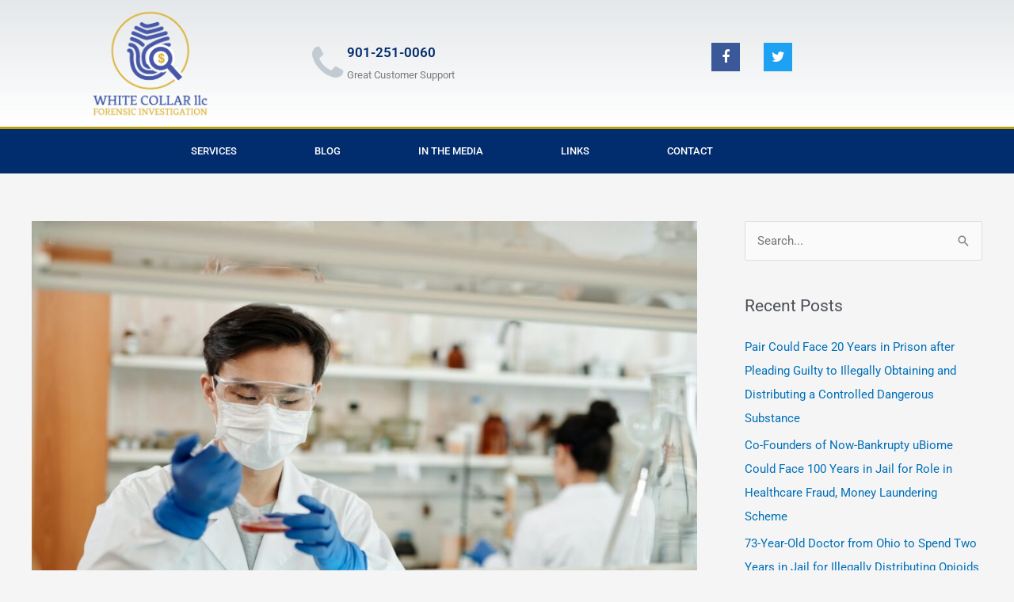

--- FILE ---
content_type: text/css
request_url: https://whitecollarllc.com/wp-content/uploads/elementor/css/post-16.css?ver=1769760078
body_size: 1582
content:
.elementor-16 .elementor-element.elementor-element-6fa72d13 > .elementor-container > .elementor-column > .elementor-widget-wrap{align-content:center;align-items:center;}.elementor-16 .elementor-element.elementor-element-6fa72d13:not(.elementor-motion-effects-element-type-background), .elementor-16 .elementor-element.elementor-element-6fa72d13 > .elementor-motion-effects-container > .elementor-motion-effects-layer{background-color:transparent;background-image:linear-gradient(180deg, rgba(194,203,210,0.33) 0%, #ffffff 100%);}.elementor-16 .elementor-element.elementor-element-6fa72d13 > .elementor-container{min-height:160px;}.elementor-16 .elementor-element.elementor-element-6fa72d13{transition:background 0.3s, border 0.3s, border-radius 0.3s, box-shadow 0.3s;}.elementor-16 .elementor-element.elementor-element-6fa72d13 > .elementor-background-overlay{transition:background 0.3s, border-radius 0.3s, opacity 0.3s;}.elementor-widget-theme-site-logo .widget-image-caption{color:var( --e-global-color-text );font-family:var( --e-global-typography-text-font-family ), Sans-serif;font-weight:var( --e-global-typography-text-font-weight );}.elementor-16 .elementor-element.elementor-element-6301b32b img{width:149px;}.elementor-widget-icon-box.elementor-view-stacked .elementor-icon{background-color:var( --e-global-color-primary );}.elementor-widget-icon-box.elementor-view-framed .elementor-icon, .elementor-widget-icon-box.elementor-view-default .elementor-icon{fill:var( --e-global-color-primary );color:var( --e-global-color-primary );border-color:var( --e-global-color-primary );}.elementor-widget-icon-box .elementor-icon-box-title, .elementor-widget-icon-box .elementor-icon-box-title a{font-family:var( --e-global-typography-primary-font-family ), Sans-serif;font-weight:var( --e-global-typography-primary-font-weight );}.elementor-widget-icon-box .elementor-icon-box-title{color:var( --e-global-color-primary );}.elementor-widget-icon-box:has(:hover) .elementor-icon-box-title,
					 .elementor-widget-icon-box:has(:focus) .elementor-icon-box-title{color:var( --e-global-color-primary );}.elementor-widget-icon-box .elementor-icon-box-description{font-family:var( --e-global-typography-text-font-family ), Sans-serif;font-weight:var( --e-global-typography-text-font-weight );color:var( --e-global-color-text );}.elementor-16 .elementor-element.elementor-element-28978c8c .elementor-icon-box-wrapper{align-items:center;gap:10px;}.elementor-16 .elementor-element.elementor-element-28978c8c .elementor-icon-box-title{margin-block-end:5px;color:#012c6d;}.elementor-16 .elementor-element.elementor-element-28978c8c.elementor-view-stacked .elementor-icon{background-color:#c2cbd2;}.elementor-16 .elementor-element.elementor-element-28978c8c.elementor-view-framed .elementor-icon, .elementor-16 .elementor-element.elementor-element-28978c8c.elementor-view-default .elementor-icon{fill:#c2cbd2;color:#c2cbd2;border-color:#c2cbd2;}.elementor-16 .elementor-element.elementor-element-28978c8c .elementor-icon-box-title, .elementor-16 .elementor-element.elementor-element-28978c8c .elementor-icon-box-title a{font-size:17px;}.elementor-16 .elementor-element.elementor-element-28978c8c .elementor-icon-box-description{font-size:13px;font-weight:400;}.elementor-16 .elementor-element.elementor-element-3b3e683{--grid-template-columns:repeat(0, auto);--icon-size:18px;--grid-column-gap:26px;--grid-row-gap:0px;}.elementor-16 .elementor-element.elementor-element-3b3e683 .elementor-widget-container{text-align:center;}.elementor-16 .elementor-element.elementor-element-6c57a69c > .elementor-container > .elementor-column > .elementor-widget-wrap{align-content:center;align-items:center;}.elementor-16 .elementor-element.elementor-element-6c57a69c:not(.elementor-motion-effects-element-type-background), .elementor-16 .elementor-element.elementor-element-6c57a69c > .elementor-motion-effects-container > .elementor-motion-effects-layer{background-color:#012c6d;}.elementor-16 .elementor-element.elementor-element-6c57a69c{border-style:solid;border-width:3px 0px 0px 0px;border-color:#bf9f00;transition:background 0.3s, border 0.3s, border-radius 0.3s, box-shadow 0.3s;}.elementor-16 .elementor-element.elementor-element-6c57a69c > .elementor-background-overlay{transition:background 0.3s, border-radius 0.3s, opacity 0.3s;}.elementor-widget-nav-menu .elementor-nav-menu .elementor-item{font-family:var( --e-global-typography-primary-font-family ), Sans-serif;font-weight:var( --e-global-typography-primary-font-weight );}.elementor-widget-nav-menu .elementor-nav-menu--main .elementor-item{color:var( --e-global-color-text );fill:var( --e-global-color-text );}.elementor-widget-nav-menu .elementor-nav-menu--main .elementor-item:hover,
					.elementor-widget-nav-menu .elementor-nav-menu--main .elementor-item.elementor-item-active,
					.elementor-widget-nav-menu .elementor-nav-menu--main .elementor-item.highlighted,
					.elementor-widget-nav-menu .elementor-nav-menu--main .elementor-item:focus{color:var( --e-global-color-accent );fill:var( --e-global-color-accent );}.elementor-widget-nav-menu .elementor-nav-menu--main:not(.e--pointer-framed) .elementor-item:before,
					.elementor-widget-nav-menu .elementor-nav-menu--main:not(.e--pointer-framed) .elementor-item:after{background-color:var( --e-global-color-accent );}.elementor-widget-nav-menu .e--pointer-framed .elementor-item:before,
					.elementor-widget-nav-menu .e--pointer-framed .elementor-item:after{border-color:var( --e-global-color-accent );}.elementor-widget-nav-menu{--e-nav-menu-divider-color:var( --e-global-color-text );}.elementor-widget-nav-menu .elementor-nav-menu--dropdown .elementor-item, .elementor-widget-nav-menu .elementor-nav-menu--dropdown  .elementor-sub-item{font-family:var( --e-global-typography-accent-font-family ), Sans-serif;font-weight:var( --e-global-typography-accent-font-weight );}.elementor-16 .elementor-element.elementor-element-158fb336 .elementor-menu-toggle{margin-right:auto;}.elementor-16 .elementor-element.elementor-element-158fb336 .elementor-nav-menu .elementor-item{font-size:13px;font-weight:500;text-transform:uppercase;}.elementor-16 .elementor-element.elementor-element-158fb336 .elementor-nav-menu--main .elementor-item{color:#ffffff;fill:#ffffff;padding-left:31px;padding-right:31px;padding-top:18px;padding-bottom:18px;}.elementor-16 .elementor-element.elementor-element-158fb336 .elementor-nav-menu--main .elementor-item:hover,
					.elementor-16 .elementor-element.elementor-element-158fb336 .elementor-nav-menu--main .elementor-item.elementor-item-active,
					.elementor-16 .elementor-element.elementor-element-158fb336 .elementor-nav-menu--main .elementor-item.highlighted,
					.elementor-16 .elementor-element.elementor-element-158fb336 .elementor-nav-menu--main .elementor-item:focus{color:#ffffff;}.elementor-16 .elementor-element.elementor-element-158fb336 .elementor-nav-menu--main:not(.e--pointer-framed) .elementor-item:before,
					.elementor-16 .elementor-element.elementor-element-158fb336 .elementor-nav-menu--main:not(.e--pointer-framed) .elementor-item:after{background-color:#BF9F00;}.elementor-16 .elementor-element.elementor-element-158fb336 .e--pointer-framed .elementor-item:before,
					.elementor-16 .elementor-element.elementor-element-158fb336 .e--pointer-framed .elementor-item:after{border-color:#BF9F00;}.elementor-16 .elementor-element.elementor-element-158fb336 .elementor-nav-menu--main:not(.e--pointer-framed) .elementor-item.elementor-item-active:before,
					.elementor-16 .elementor-element.elementor-element-158fb336 .elementor-nav-menu--main:not(.e--pointer-framed) .elementor-item.elementor-item-active:after{background-color:#BF9F00;}.elementor-16 .elementor-element.elementor-element-158fb336 .e--pointer-framed .elementor-item.elementor-item-active:before,
					.elementor-16 .elementor-element.elementor-element-158fb336 .e--pointer-framed .elementor-item.elementor-item-active:after{border-color:#BF9F00;}.elementor-16 .elementor-element.elementor-element-158fb336{--e-nav-menu-horizontal-menu-item-margin:calc( 36px / 2 );}.elementor-16 .elementor-element.elementor-element-158fb336 .elementor-nav-menu--main:not(.elementor-nav-menu--layout-horizontal) .elementor-nav-menu > li:not(:last-child){margin-bottom:36px;}.elementor-16 .elementor-element.elementor-element-158fb336 div.elementor-menu-toggle{color:#ffffff;}.elementor-16 .elementor-element.elementor-element-158fb336 div.elementor-menu-toggle svg{fill:#ffffff;}.elementor-theme-builder-content-area{height:400px;}.elementor-location-header:before, .elementor-location-footer:before{content:"";display:table;clear:both;}@media(max-width:1024px){.elementor-16 .elementor-element.elementor-element-6fa72d13{padding:0px 20px 0px 20px;}.elementor-16 .elementor-element.elementor-element-28978c8c .elementor-icon-box-title, .elementor-16 .elementor-element.elementor-element-28978c8c .elementor-icon-box-title a{font-size:13px;}.elementor-16 .elementor-element.elementor-element-28978c8c .elementor-icon-box-description{font-size:10px;}.elementor-16 .elementor-element.elementor-element-6c57a69c{padding:10px 10px 10px 10px;}.elementor-16 .elementor-element.elementor-element-158fb336 .elementor-nav-menu--main > .elementor-nav-menu > li > .elementor-nav-menu--dropdown, .elementor-16 .elementor-element.elementor-element-158fb336 .elementor-nav-menu__container.elementor-nav-menu--dropdown{margin-top:13px !important;}}@media(max-width:767px){.elementor-16 .elementor-element.elementor-element-6fa72d13 > .elementor-container{min-height:100px;}.elementor-16 .elementor-element.elementor-element-6fa72d13{padding:20px 20px 20px 20px;}.elementor-16 .elementor-element.elementor-element-357188b5 > .elementor-element-populated{margin:0px 0px 0px 0px;--e-column-margin-right:0px;--e-column-margin-left:0px;padding:0px 0px 0px 0px;}.elementor-16 .elementor-element.elementor-element-6301b32b{text-align:center;}.elementor-16 .elementor-element.elementor-element-6301b32b img{width:80px;}.elementor-16 .elementor-element.elementor-element-65abcfb1{width:100%;}.elementor-16 .elementor-element.elementor-element-35b2c681{width:34%;}.elementor-16 .elementor-element.elementor-element-28978c8c .elementor-icon{font-size:25px;}.elementor-16 .elementor-element.elementor-element-1c643490{width:33%;}.elementor-16 .elementor-element.elementor-element-6c57a69c{padding:20px 20px 20px 20px;}.elementor-16 .elementor-element.elementor-element-55c68bf8{width:20%;}}@media(min-width:768px){.elementor-16 .elementor-element.elementor-element-357188b5{width:33.158%;}.elementor-16 .elementor-element.elementor-element-65abcfb1{width:66.842%;}}@media(max-width:1024px) and (min-width:768px){.elementor-16 .elementor-element.elementor-element-357188b5{width:20%;}.elementor-16 .elementor-element.elementor-element-65abcfb1{width:80%;}}

--- FILE ---
content_type: text/css
request_url: https://whitecollarllc.com/wp-content/uploads/elementor/css/post-41.css?ver=1769760078
body_size: 1207
content:
.elementor-41 .elementor-element.elementor-element-18c5b7f4 > .elementor-container > .elementor-column > .elementor-widget-wrap{align-content:center;align-items:center;}.elementor-41 .elementor-element.elementor-element-18c5b7f4:not(.elementor-motion-effects-element-type-background), .elementor-41 .elementor-element.elementor-element-18c5b7f4 > .elementor-motion-effects-container > .elementor-motion-effects-layer{background-color:#f2f2f2;}.elementor-41 .elementor-element.elementor-element-18c5b7f4{transition:background 0.3s, border 0.3s, border-radius 0.3s, box-shadow 0.3s;padding:30px 0px 30px 0px;}.elementor-41 .elementor-element.elementor-element-18c5b7f4 > .elementor-background-overlay{transition:background 0.3s, border-radius 0.3s, opacity 0.3s;}.elementor-41 .elementor-element.elementor-element-4b79cc01 > .elementor-container > .elementor-column > .elementor-widget-wrap{align-content:center;align-items:center;}.elementor-41 .elementor-element.elementor-element-4b79cc01{border-style:dotted;border-width:0px 0px 1px 0px;border-color:#9b9b9b;margin-top:0px;margin-bottom:30px;padding:0px 0px 30px 0px;}.elementor-widget-nav-menu .elementor-nav-menu .elementor-item{font-family:var( --e-global-typography-primary-font-family ), Sans-serif;font-weight:var( --e-global-typography-primary-font-weight );}.elementor-widget-nav-menu .elementor-nav-menu--main .elementor-item{color:var( --e-global-color-text );fill:var( --e-global-color-text );}.elementor-widget-nav-menu .elementor-nav-menu--main .elementor-item:hover,
					.elementor-widget-nav-menu .elementor-nav-menu--main .elementor-item.elementor-item-active,
					.elementor-widget-nav-menu .elementor-nav-menu--main .elementor-item.highlighted,
					.elementor-widget-nav-menu .elementor-nav-menu--main .elementor-item:focus{color:var( --e-global-color-accent );fill:var( --e-global-color-accent );}.elementor-widget-nav-menu .elementor-nav-menu--main:not(.e--pointer-framed) .elementor-item:before,
					.elementor-widget-nav-menu .elementor-nav-menu--main:not(.e--pointer-framed) .elementor-item:after{background-color:var( --e-global-color-accent );}.elementor-widget-nav-menu .e--pointer-framed .elementor-item:before,
					.elementor-widget-nav-menu .e--pointer-framed .elementor-item:after{border-color:var( --e-global-color-accent );}.elementor-widget-nav-menu{--e-nav-menu-divider-color:var( --e-global-color-text );}.elementor-widget-nav-menu .elementor-nav-menu--dropdown .elementor-item, .elementor-widget-nav-menu .elementor-nav-menu--dropdown  .elementor-sub-item{font-family:var( --e-global-typography-accent-font-family ), Sans-serif;font-weight:var( --e-global-typography-accent-font-weight );}.elementor-41 .elementor-element.elementor-element-b4415af .elementor-menu-toggle{margin-right:auto;background-color:rgba(0,0,0,0);border-width:0px;border-radius:0px;}.elementor-41 .elementor-element.elementor-element-b4415af .elementor-nav-menu .elementor-item{font-size:15px;font-weight:500;}.elementor-41 .elementor-element.elementor-element-b4415af .elementor-nav-menu--main .elementor-item:hover,
					.elementor-41 .elementor-element.elementor-element-b4415af .elementor-nav-menu--main .elementor-item.elementor-item-active,
					.elementor-41 .elementor-element.elementor-element-b4415af .elementor-nav-menu--main .elementor-item.highlighted,
					.elementor-41 .elementor-element.elementor-element-b4415af .elementor-nav-menu--main .elementor-item:focus{color:#000000;fill:#000000;}.elementor-41 .elementor-element.elementor-element-b4415af .elementor-nav-menu--main .elementor-item{padding-left:0px;padding-right:0px;}.elementor-41 .elementor-element.elementor-element-b4415af{--e-nav-menu-horizontal-menu-item-margin:calc( 31px / 2 );--nav-menu-icon-size:30px;}.elementor-41 .elementor-element.elementor-element-b4415af .elementor-nav-menu--main:not(.elementor-nav-menu--layout-horizontal) .elementor-nav-menu > li:not(:last-child){margin-bottom:31px;}.elementor-41 .elementor-element.elementor-element-b4415af .elementor-nav-menu--dropdown a, .elementor-41 .elementor-element.elementor-element-b4415af .elementor-menu-toggle{color:#000000;fill:#000000;}.elementor-41 .elementor-element.elementor-element-b4415af .elementor-nav-menu--dropdown{background-color:#eaeaea;}.elementor-41 .elementor-element.elementor-element-b4415af .elementor-nav-menu--dropdown a:hover,
					.elementor-41 .elementor-element.elementor-element-b4415af .elementor-nav-menu--dropdown a:focus,
					.elementor-41 .elementor-element.elementor-element-b4415af .elementor-nav-menu--dropdown a.elementor-item-active,
					.elementor-41 .elementor-element.elementor-element-b4415af .elementor-nav-menu--dropdown a.highlighted,
					.elementor-41 .elementor-element.elementor-element-b4415af .elementor-menu-toggle:hover,
					.elementor-41 .elementor-element.elementor-element-b4415af .elementor-menu-toggle:focus{color:#00ce1b;}.elementor-41 .elementor-element.elementor-element-b4415af .elementor-nav-menu--dropdown a:hover,
					.elementor-41 .elementor-element.elementor-element-b4415af .elementor-nav-menu--dropdown a:focus,
					.elementor-41 .elementor-element.elementor-element-b4415af .elementor-nav-menu--dropdown a.elementor-item-active,
					.elementor-41 .elementor-element.elementor-element-b4415af .elementor-nav-menu--dropdown a.highlighted{background-color:#ededed;}.elementor-41 .elementor-element.elementor-element-b4415af .elementor-nav-menu--dropdown .elementor-item, .elementor-41 .elementor-element.elementor-element-b4415af .elementor-nav-menu--dropdown  .elementor-sub-item{font-size:15px;}.elementor-41 .elementor-element.elementor-element-b4415af div.elementor-menu-toggle{color:#000000;}.elementor-41 .elementor-element.elementor-element-b4415af div.elementor-menu-toggle svg{fill:#000000;}.elementor-41 .elementor-element.elementor-element-b4415af div.elementor-menu-toggle:hover, .elementor-41 .elementor-element.elementor-element-b4415af div.elementor-menu-toggle:focus{color:#00ce1b;}.elementor-41 .elementor-element.elementor-element-b4415af div.elementor-menu-toggle:hover svg, .elementor-41 .elementor-element.elementor-element-b4415af div.elementor-menu-toggle:focus svg{fill:#00ce1b;}.elementor-widget-heading .elementor-heading-title{font-family:var( --e-global-typography-primary-font-family ), Sans-serif;font-weight:var( --e-global-typography-primary-font-weight );color:var( --e-global-color-primary );}.elementor-41 .elementor-element.elementor-element-728d7a3d{text-align:end;}.elementor-41 .elementor-element.elementor-element-728d7a3d .elementor-heading-title{font-size:15px;font-weight:500;color:#54595f;}.elementor-41 .elementor-element.elementor-element-5558c84e > .elementor-container > .elementor-column > .elementor-widget-wrap{align-content:center;align-items:center;}.elementor-41 .elementor-element.elementor-element-26a4f55d{text-align:start;}.elementor-41 .elementor-element.elementor-element-26a4f55d .elementor-heading-title{font-size:13px;font-weight:300;color:#54595f;}.elementor-theme-builder-content-area{height:400px;}.elementor-location-header:before, .elementor-location-footer:before{content:"";display:table;clear:both;}@media(max-width:1024px) and (min-width:768px){.elementor-41 .elementor-element.elementor-element-ac991ad{width:100%;}}@media(max-width:1024px){.elementor-41 .elementor-element.elementor-element-18c5b7f4{padding:30px 20px 30px 20px;}.elementor-41 .elementor-element.elementor-element-b4415af .elementor-nav-menu .elementor-item{font-size:13px;}.elementor-41 .elementor-element.elementor-element-728d7a3d .elementor-heading-title{font-size:22px;}}@media(max-width:767px){.elementor-41 .elementor-element.elementor-element-18c5b7f4{padding:25px 20px 25px 20px;}.elementor-41 .elementor-element.elementor-element-ac991ad{width:100%;}.elementor-41 .elementor-element.elementor-element-68af0680{width:30%;}.elementor-41 .elementor-element.elementor-element-b4415af .elementor-nav-menu--main > .elementor-nav-menu > li > .elementor-nav-menu--dropdown, .elementor-41 .elementor-element.elementor-element-b4415af .elementor-nav-menu__container.elementor-nav-menu--dropdown{margin-top:40px !important;}.elementor-41 .elementor-element.elementor-element-1835652d{width:70%;}.elementor-41 .elementor-element.elementor-element-728d7a3d{text-align:end;}.elementor-41 .elementor-element.elementor-element-728d7a3d .elementor-heading-title{font-size:20px;}.elementor-41 .elementor-element.elementor-element-26a4f55d{text-align:center;}.elementor-41 .elementor-element.elementor-element-26a4f55d .elementor-heading-title{line-height:19px;}}